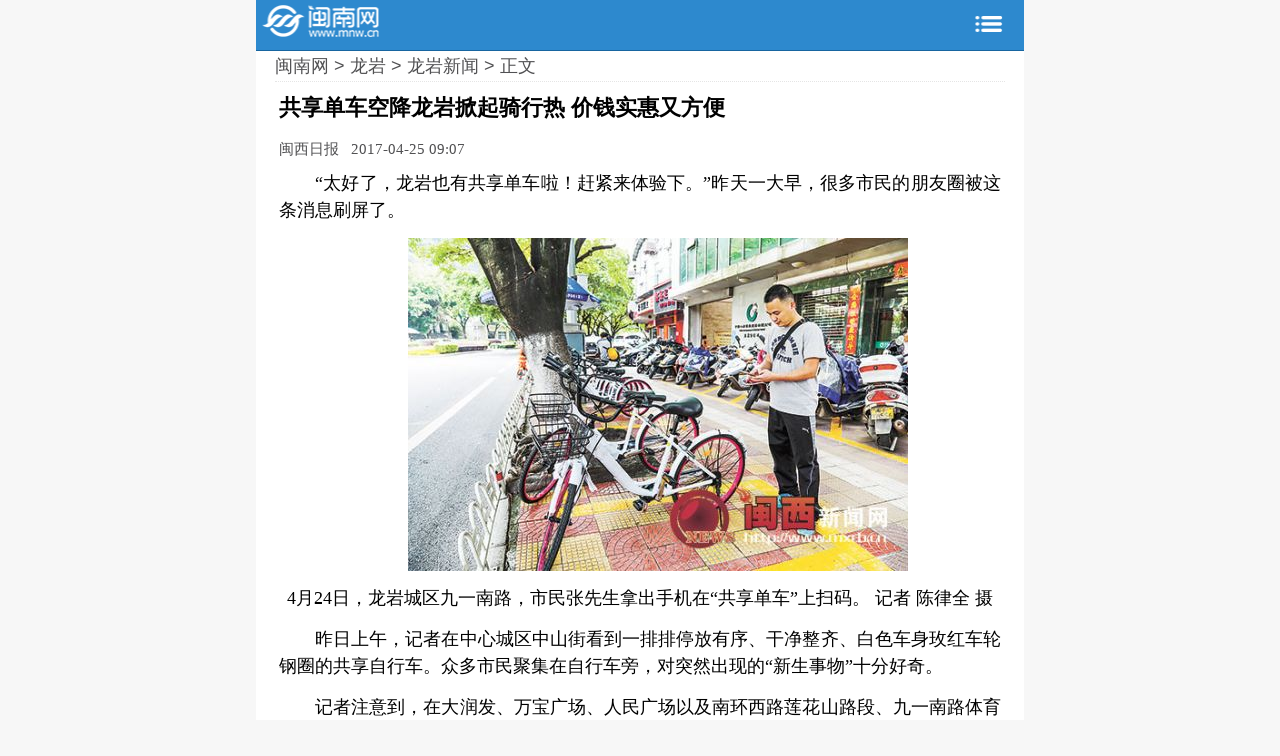

--- FILE ---
content_type: text/html
request_url: http://m.mnw.cn/longyan/ly/1681940.html
body_size: 22814
content:
<!DOCTYPE html>
<html lang="en">
    <head>
        <meta charset="utf-8"/>
                <title>共享单车空降龙岩掀起骑行热 价钱实惠又方便-手机闽南网</title>
        <meta name="keywords" content=" 共享单车空降龙岩掀起骑行热 价钱实惠又方便" />
        <meta name="description" content="共享单车空降龙岩掀起骑行热 价钱实惠又方便" />
                <meta content="IE=edge,chrome=1" http-equiv="X-UA-Compatible" />
        <meta content="width=device-width,initial-scale=1.0,maximum-scale=1.0,minimum-scale=1.0,user-scalable=no,shrink-to-fit=no" name="viewport"/>
        <meta content="320" name="MobileOptimized"/>
        <meta http-equiv="Cache-Control" content="no-cache, no-store, must-revalidate" />
        <meta http-equiv="Pragma" content="no-cache" />
        <meta http-equiv="Expires" content="0" />
        <meta http-equiv="Cache-Control" content="no-siteapp" />
        <meta http-equiv="Cache-Control" content="no-transform" />
        <meta name="applicable-device" content="mobile">
        <meta name="format-detection" content="telephone=no">
        <script src="http://m.mnw.cn/style/jquery.min.js" type="text/javascript"></script>
        <script src="http://upload.mnw.cn/wap/style/js/baseFontSize.js" type="text/javascript"></script>
        <script type="text/javascript" src="http://m.mnw.cn/style/flip.js" ></script>
        <link rel="Stylesheet" type="text/css" href="http://m.mnw.cn/style/wap_2016.css" />
        <link href="http://upload.mnw.cn/wap/style/css/content.css?v=21" rel="stylesheet"/>
                                </head>
    <body>
        <div class="mnw-page">
            <div class="header-wrapper">
                <header class="home-header" id="home-header">
                    <div class="mnw-logo">
                        <a href="http://m.mnw.cn/"><span>闽南网</span></a>
                    </div>
                    <span class="imenu" id="imenu">
                    </span>
                </header>
                <div class="nav-global" id="nav-global" style="display:none;">
                    <div class="nav-list">
                        <a href="http://m.mnw.cn/news/">新闻</a>
                        <a href="http://m.mnw.cn/news/china/">国内</a>
                        <a href="http://m.mnw.cn/news/shehui/">社会</a>
                        <a href="http://m.mnw.cn/news/world/">国际</a>
                        <a href="http://m.mnw.cn/news/th/">台海</a>
                    </div>
                    <div class="nav-list">
                        <a href="http://m.mnw.cn/yule/">娱乐</a>
                        <a href="http://m.mnw.cn/keji/youxi/">游戏</a>
                        <a href="http://m.mnw.cn/keji/">科技</a>
                        <a href="http://m.mnw.cn/edu/">教育</a>
                        <a href="http://m.mnw.cn/photo/">美图</a>
                    </div>
                </div>
                <script type="text/javascript">
                    (function() {
                        $('#imenu').click(function(event) {
                            $('#nav-global').slideToggle('fast');
                        });
                    }());
                </script>
                
            </div>                <script src="http://img.mnw.cn/js/config.js" type="text/javascript">
                </script>
                <script src="http://img.mnw.cn/templates/default/js/jquery.js" type="text/javascript">
                </script>
                <script src="http://img.mnw.cn/templates/default/js/jquery.m.cookie.js" type="text/javascript">
                </script>
                <script src="http://img.mnw.cn/templates/default/js/cmstop-common.js" type="text/javascript">
                </script>
                <script type="text/javascript">
                    var contentid = '1681940'; // 文章ID
                    var title = "共享单车空降龙岩掀起骑行热 价钱实惠又方便"; //文章标题
                    var topicid = '1858112'; // 评论主题
                </script>
                <script src="http://img.mnw.cn/js/userstate.js" type="text/javascript">
                </script>
            <section>
                <div class="path">
                    <a href="http://m.mnw.cn/">
                        闽南网
                    </a>
                    >                     <a href="http://m.mnw.cn/longyan/">
                        龙岩                    </a>
                    >                     <a href="http://m.mnw.cn/longyan/ly/">
                        龙岩新闻                    </a>
                    >  正文
                </div>
                <article class="info">
                    <header>
                        <h1>
                            共享单车空降龙岩掀起骑行热 价钱实惠又方便                        </h1>
                        <div style="margin-top: 0.08rem;">
                            <span>
                                闽西日报   &nbsp;&nbsp;2017-04-25 09:07                            </span>
                        </div>
                    </header>
                    <div class="d" id="article_content">
                                                                        <p>　　&ldquo;太好了，龙岩也有共享单车啦！赶紧来体验下。&rdquo;昨天一大早，很多市民的朋友圈被这条消息刷屏了。</p>
<p style="text-align: center;">　　<img src="http://upload.mnw.cn/2017/0425/1493082463482.jpg" border="0" title="" align="center" data-bd-imgshare-binded="1" /></p>
<p style="text-align: center;">4月24日，龙岩城区九一南路，市民张先生拿出手机在&ldquo;共享单车&rdquo;上扫码。 记者 陈律全 摄</p>
<p>　　昨日上午，记者在中心城区中山街看到一排排停放有序、干净整齐、白色车身玫红车轮钢圈的共享自行车。众多市民聚集在自行车旁，对突然出现的&ldquo;新生事物&rdquo;十分好奇。</p>
<p>　　记者注意到，在大润发、万宝广场、人民广场以及南环西路莲花山路段、九一南路体育中心路段等人流量密集地段，都能见到它们的身影，人们骑着它优雅地穿梭在大街小巷中，成为一道靓丽的风景线。</p>
<p><strong>记者体验：</strong></p>
<p><strong>使用流程简单 骑行体验良好</strong></p>
<p>　　为感受这个&ldquo;新生事物&rdquo;，记者也体验了一番，拿出手机，扫车身的二维码后，按提示下载APP，进行实名认证，在缴纳5元安全金后，点击界面上的&ldquo;立即用车&rdquo;，再扫描二维码，立即获得了该辆车的解锁密码，拨轮锁输入密码开锁，就可以骑了。</p>
<p>　　随后，记者试骑了一段距离，骑行过程中，手机界面上会显示骑行时间和当前费用，骑行完毕后锁好车，复位密码，打开APP点击&ldquo;结束行程&rdquo;，系统便自动完成此次骑行的费用结算（每半小时0.5元）。</p>
<p><strong>用户：</strong></p>
<p><strong>价钱实惠又方便 幸福来得太突然</strong></p>
<p>　　在人民广场，记者见到了正在扫车身二维码的詹小姐。&ldquo;早上起来看朋友圈，听说人民广场有共享单车了，实在是太兴奋了，所以特意过来尝尝鲜，感受一下。&rdquo;她说，自己不会骑助力车，开车又不方便，共享单车的出现，解决了这些问题，实在是一件大好事。</p>
<p>　　记者在龙岩大道新洲城路段碰到正在骑共享单车的王女士，她告诉记者，刚刚从万宝广场出来，看到有共享单车，挺惊喜的。&ldquo;平时都坐公交车，有时等待的时间比较久，就很不耐烦，现在有了它，随时骑都可以，确实太方便了。&rdquo;</p>
<p><strong>共享单车负责人：</strong></p>
<p><strong>目前已投放1000辆</strong></p>
<p>　　共享单车的相关负责人王晓红告诉记者，首批将投放3000辆共享单车，目前已经投放了1000辆，今年计划投放1万辆。之所以会选择龙岩市场，是因为该企业主要定位在三四线城市。龙岩市区有80多万人口，交通也非常繁忙，共享单车在这里有刚性的需求和比较大的市场。</p>
<p>　　&ldquo;我们希望在满足用户基本需求、提升用户体验的同时，能和政府有关部门一起合作，探索出类似社会公共设施项目和社会资本共同投入、运营和管理的模式，满足社会公益的同时，减少政府资金的投入，达到共赢的局面。&rdquo;王晓红对记者说，希望岩城市民共同爱护好这个&ldquo;新生事物&rdquo;，真正体现出它的价值，给自己的出行带来便利。（<span>记者 刘耿剑）</span></p>                    </div>
                                    </article>
                <section class="tf-hour">
    <div class="home-title u-p-l-30 u-p-r-30">
        <h2 class="tit">新闻推荐</h2>
    </div>
    <ul class="cont-list cont-list2 u-p-l-30 u-p-r-30">
        <li><a href="http://m.mnw.cn/news/china/2969431.html" target="_blank">2025假期放假时间表 2025年放假调休日历一览表</a></li>
        <li><a href="http://m.mnw.cn/news/shehui/2834024.html" target="_blank">中科院博士还原被骗至缅甸经历 网友：孤注一掷现实版</a></li>
    </ul>
</section>
            </section>
            <section>
                <style type="text/css">
.article-comment .inner {width: 100%;}
.article-comment .m-head {border-bottom: solid 1px #e5e5e5;padding: .12rem .1rem;}
.article-comment .m-head .f-r {float: right;}
.article-comment .m-head .f-r a {font-size: .14rem;}
.article-comment .m-head a {color: #111;font-size: .16rem;}
.article-comment .m-main {padding: .12rem .16rem;}
.article-comment .comment-info {background: #f8f8f8;font-size: 12px;}
.article-comment .comment-info .postime { margin-left: 24px;}
.article-comment .comment-content .cont {padding-bottom: 10px;overflow: hidden;}
.article-comment .textarea { width: 100%; height: .6rem; -webkit-border-radius: 1px; border-radius: 1px; border-color: #e5e5e5; font-size: 16px; background: url(http://upload.mnw.cn/wap/style/images/share.jpg) no-repeat center;background-size: 70%;color: #000; }
.article-comment .loginform-user-info {float: left;}
.article-comment .btn-post {float: right;}
.article-comment .anonymous {float: left;}
.article-comment .username-area {float: left;}
.loginform-right-box{display:none;}
.dialog-shadow {width:317px;}
.dialog-panel {width:302px;}
.loginform-left-box {border:none;}
.article-comment .morebutton {width:50%;height:30px;display:block;margin:10px auto;background:#f8f8f8;text-align:center;color:black;padding:5px;line-height: 30px;}
</style>
<div class="article-comment" id="comment">
    <div class="inner">
        <div class="m-head title-head">
            <p class="f-r">
            <a href="javascript:;" title="">
            已有<span id="changyan_count_unit" class="comments">0</span>人发表了评论
            </a>
            </p>
            <em class="ico"></em>
            <div class="title"><a href="javascript:;" title="" class="words" style="font-weight: 600;">网友评论</a></div>
        </div>
        <div class="m-main">
            <!-- 评论模块 -->
            <div class="comment">
            <!-- 注意： 这里只显示5条评论   -->
                <div class="comment-list" id="commentWrapper">
                </div>
                <a  class="morebutton"  href="javascript:;">加载更多...</a>
                <!-- 评论框 -->
                <style type="text/css" media="screen">
    .login-warn .info a {color: #666666;}
</style>
<div id="comment_form_1493905925" class="comment-form">
    <div class="c-inner">
        <form action="http://app.mnw.cn/?app=comment&controller=review&action=wapadd" method="post" style="position: relative;">
            <input type="hidden" name="topicid" value="" />
            <input type="hidden" name="followid" value="" />
            <div class="textarea-wrap">
                <textarea name="content" class="textarea"></textarea>
                <div class="login-warn" style="position: absolute;bottom:-.15rem;width: 100%;">
                    <p class="info" style="width: 100%;">
                        <a href="javascript:;" class="cloud-login" hideFocus="true">登录</a> | <a href="http://app.mnw.cn/?app=member&controller=index&action=register"  hideFocus="true">注册</a>
                    </p>
                </div>
            </div>
            <div class="ov" style="overflow:hidden;height: .45rem;">
                <div class="loginform-user-info" style="width: 70%;"></div>
                <input class="btn-post" type="submit" value="发表评论" style="background: rgb(185, 185, 185) none repeat scroll 0% 0%; border: medium none; color: rgb(255, 255, 255); padding: 7px; border-radius: 5px; font-weight: 600;">
            </div>
        </form>
    </div>
</div>
<script id="afterlogin_1493905925" type="text/template">
    <div>
        <div class="username-area">
            <em></em>
            <a class="quickLogout" href="javascript:;">退出</a>
        </div>
        <span class="anonymous"></span>
        <div class="share-area"></div>
        <div class="seccode-area" style="visibility: hidden;"></div>
    </div>
</script>
<script id="beforelogin_1493905925" type="text/template">
    <div>
        <span class="info">
            <a href="javascript:;" class="cloud-login">登录</a>
            &nbsp;&nbsp;|&nbsp;&nbsp;
            <a href="http://app.mnw.cn/?app=member&controller=wapindex&action=register">注册</a>
        </span>
        <div class="seccode-area" style="visibility: hidden;"></div>
    </div>
</script>
<script type="text/javascript" src="http://img.mnw.cn/apps/comment/js/wapcomment.post.js"></script>
<script type="text/javascript">
$(function() {
    var rid = '1493905925',
    form = $('#comment_form_'+rid).find('form');
    commentPost = new CommentPost({
        form: form,
        isLogin: 1,
        isCheck: 1,
        isSeccode: 1,
        topicid: topicid,
        afterLoginTemplate: $('#afterlogin_'+rid).html(),
        beforeLoginTemplate: $('#beforelogin_'+rid).html(),
        userInfoPanel: form.find('.loginform-user-info'),
        warningPanel: form.find('.login-warn'),
        loginSelector: '.cloud-login',
        logoutSelector: '.quickLogout'
    });


     $('#comment_form_'+rid).find(".textarea").click(function(){
            if($.trim($(this).val())=="")
                $(this).css('background','none');
        }).blur(function(){
            if($.trim($(this).val())=="")
                $(this).css({'background':'url("http://upload.mnw.cn/wap/style/images/share.jpg") no-repeat center','background-size':'70%'});

        });


    $('#comment_form_'+rid).find(".btn-post").click(function(){
        var val=$.trim( $('#comment_form_'+rid).find(".textarea").val());
        if(val.length<5 ||   val.length > 1000 || val=="我也来评论!")
            {

        alert('评论内容长度需控制在5~1000之间');
        return false;

            }
        return true;

});


});
</script>                <!-- @end 评论框 -->
            </div>
        </div>
    </div>
</div>
<!-- @end 评论 -->
<script type="text/javascript">
var page=1;
var commentTpl = '<div class="comment-item">\
                    <div class="comment-content">\
                        <p class="cont">{content}</p>\
                    </div>\
                 </div>';
$(function(){
    getCommemt(topicid,$('#commentWrapper'),function(json) {
        $('.comments').html(json.total);
        if(json.total >0 ) $('.view-comment').show();

    });

    $(".morebutton").click(function(){
        getCommemt(topicid,$('#commentWrapper'),null);
    });
});
//取评论函数
function getCommemt(topicid,wrapper,callback) {
    if(!topicid) return ;
    $.getJSON(APP_URL+'?app=comment&controller=review&action=page&pagesize=5&all=1&page='+page+'&topicid='+topicid+'&jsoncallback=?', function(json){
        if(typeof(json) == 'object') {
            var b=0;
            for (var i=0,item;item=json[i++];) {
                var html = commentTpl;
                for (var key in item) {
                    html = html.replace(new RegExp('{'+key+'}',"gm"), item[key]);
                }
                wrapper.append(html);
                                            b++;
            }

            if(b<5){$('.morebutton').hide()};
            page++;

        }
        // 非评论页不能进行评论操作
        $('.operate').remove();
        typeof callback == 'function' && callback(json);
    });
}
</script>            </section>
            <section>
                                <dl class="nl">
	<dt>频道<span>推荐</span></dt>
	<dd>
	<div class="f">
    <img src="http://upload.mnw.cn/2025/1218/thumb_120_70_73D176604053521886.jpg" alt="国内首次！夏尔希里自然保护区发现菊科新物种“橙黄细毛菊”" />
    <p><a href="http://www.mnw.cn/news/china/3064407.html" target="_blank">国内首次！夏尔希里自然保护区发现菊科新物</a>2025-12-18</p>
</div>
<li><a target="_blank"  href="http://www.mnw.cn/news/shehui/3066336.html">2026年邢台限行最新消息：邢台限号查询+限</a></li>
<li><a target="_blank"  href="http://www.mnw.cn/news/china/3066338.html">中国人寿保险（集团）公司原党委书记、总裁</a></li>
<li><a target="_blank"  href="http://www.mnw.cn/news/china/3066323.html">国家卫健委：全国公立医院已清退门诊预交金</a></li>
        </dd>
</dl>
                            </section>

            <section class="tf-hour">
                <div class="home-title">
                    <h2 class="tit">
                        24小时新闻排行榜
                    </h2>
                </div>
                <ul class="cont-list cont-list2">
                    
                                        <li>
                        <a href="http://m.mnw.cn/longyan/ly/1694133.html" target="_blank">
                            五月红尖山上的那抹红 龙岩杜鹃花开遍野                        </a>
                    </li>
                                        <li>
                        <a href="http://m.mnw.cn/longyan/ly/1694064.html" target="_blank">
                            龙岩：拥抱共享单车到来                        </a>
                    </li>
                                        <li>
                        <a href="http://m.mnw.cn/longyan/ly/1693991.html" target="_blank">
                            龙岩市惠民安置小区项目进行地下层基础施工                        </a>
                    </li>
                                        <li>
                        <a href="http://m.mnw.cn/longyan/ly/1693969.html" target="_blank">
                            公安部领导看望慰问长汀禁毒民警                        </a>
                    </li>
                                        <li>
                        <a href="http://m.mnw.cn/longyan/ly/1693924.html" target="_blank">
                            龙岩市委召开环保督察边督边改工作专题会                        </a>
                    </li>
                                    </ul>
            </section>
            <div style="height: 10px;background: #fff;"></div>
            <footer>
                <div class="nav-global" id="nav-global" style="background:#49535d;">
                    <div class="nav-list">
                        <a href="http://m.mnw.cn/quanzhou/">泉州</a>
                        <a href="http://m.mnw.cn/xiamen/">厦门</a>
                        <a href="http://m.zz.mnw.cn/">漳州</a>
                        <a href="http://m.mnw.cn/longyan/">龙岩</a>
                        <a href="http://m.mnw.cn/putian/">莆田</a>
                    </div>
                    <div class="nav-list">
                        <a href="http://m.mnw.cn/news/fujian/">福建</a>
                        <a href="http://m.mnw.cn/fuzhou/">福州</a>
                        <a href="http://m.mnw.cn/ningde/">宁德</a>
                        <a href="http://m.mnw.cn/nanping/">南平</a>
                        <a href="http://m.mnw.cn/sanming/">三明</a>
                    </div>
                </div>
                <div class="copyright"><a href="http://m.mnw.cn/" title="闽南网" target="_blank">手机闽南网 m.mnw.cn</a></div>
            </footer>
        </div>
        <script type="text/javascript">
            function fullall() {
                $.getJSON(APP_URL + '?app=article&controller=article&action=fulltext&jsoncallback=?&contentid=1681940', function(data) {
                    $("#article_content").html(data.content);
                    $("#page").hide();
                });
            }
        </script>
        <script type="text/javascript">
          $(function () { 
             if($(".ads").length>0)
                  Css3Flip("#wrap");

              $("#nav").click(function () {
                  $(".nav").toggle();
              });

              $("a[group]").click(function () {
                  var gd=$(this).attr("group");
                  $("a[group='"+gd+"']").removeClass("sel");
                  $(this).addClass("sel");
                  $("dd[group='"+gd+"']").hide();
                  $("dd[group][id='"+$(this).attr("id")+"']").show();

              });

         $("#bsearch").click(function(){
             var txt=$("#txtsearch").val();
             if(txt)
                {
                window.open("http://m.mnw.cn/wap.search.php?searchname=all&searchkey="+txt+"&s="+Math.random());
                }
                else
                 {
                   alert('请输入要搜索的词!');
                 }

         } );

          });
      </script>
        <div style="display:none"><script src="http://s9.cnzz.com/stat.php?id=3301342&web_id=3301342" language="JavaScript"></script></div>
        <script>
var _hmt = _hmt || [];
(function() {
  var hm = document.createElement("script");
  hm.src = "//hm.baidu.com/hm.js?14819a5035a59c152b157af81eca8c9e";
  var s = document.getElementsByTagName("script")[0]; 
  s.parentNode.insertBefore(hm, s);
})();
</script>
    <div style="display:none;"><script src="https://s22.cnzz.com/z_stat.php?id=5002831&web_id=5002831" language="JavaScript"></script></div></body>
</html><div style="display:none;"><script src="http://s4.cnzz.com/stat.php?id=1254122839&web_id=1254122839" language="JavaScript"></script></div>

--- FILE ---
content_type: text/css
request_url: http://m.mnw.cn/style/wap_2016.css
body_size: 8131
content:
        body {background:#f7f8f9;padding:0;margin:0; font:16px/20px  ����; }
        ul,li,dt,dd,dl,p,h1,h2{padding:0;margin:0}
        hearder,nav,footer,article,section,aside,figure{ display:block}
        a{ text-decoration:none;}
        img{border:none}
        li{ list-style-type:none}
        .bimg { background:url('http://m.mnw.cn/topic/ec/wap/b.png')}
        .f {width:100%}
        .t {height:40px;  background:url('http://m.mnw.cn/topic/ec/wap/tb.png') repeat-x}
        .t a:first-child{display:block; height:40px; width:150px; float:left}
        .t a:last-child{ display:block; height:40px; width:50px; float:right; background-position:-145px 0px}
        /* header nav {width:100%;padding:5px 0px 5px  0px; overflow:hidden}
        header nav a{font: bold 16px/20px  Microsoft Yahei,simhei;  display:block; float:left; width:19%;margin-top:5px;  text-align:center; color:#454545; border-right:solid 1px #dadbdc}

        header nav .sel {color:red}


               header nav[class='index'] a {width:16%}
               header nav[class='index'] a:nth-child(6),header nav[class='index'] a:nth-child(12){border:none}

        header nav:not(.index) a:nth-child(5),header nav:not(.index) a:nth-child(10){border:none} */



        .l a{width:100%;color:#515153;font:   16px/30px  Microsoft Yahei,simhei;margin-top:5px; display:block;height:30px}
        .l li{border-bottom: 1px solid #dfe0e1;line-height: 40px;margin-left: 10px;width: 95%;height:40px;overflow:hidden}
        .l li:first-child a{font-size:21px;  font-weight:bold;overflow:hidden;}
        .l li a::visited{color:Red}
        .sm li:last-child  {width:90%;  margin:0 auto; background:#ececed; border:none;margin-top:5px; text-align:center; border-radius: 8px;}
        .sm li:last-child a {color:#000000}
        .tad {width:100%;}
        .sm li:nth-last-child(2){border:none}

        dl[class='f']{ margin-top:10px}
        dl[class='f'] dt{ background:#eee; height:35px; width:100%;border-top:solid 1px #e1e1e1; border-bottom:solid 3px #3786be}
        dl[class='f'] dt a{ display:block; float:left;padding:0 10px;  line-height:30px; height:30px;margin-top:7px;font: bold 16px/30px  Microsoft Yahei,simhei; text-align:center;color:Black}
        dl[class='f'] dd { overflow:hidden}
        dl[class='f'] dt .sel { background:#3786be; color:White}
        dl[class='f'] dd .ad  {margin-top:10px; width:100%; float:left}
        dl[class='f'] dd .ad  li{  width:46%;  display:block; float:left;   margin-left:2.5%; font: 16px/20px  Microsoft Yahei,simhei;}
        dl[class='f'] dd .ad  li a{ color:#282727;}


@media screen and (max-width: 500px) {
   dl[class='f'] dd .ad img {width:100%;height:100px }
}

@media screen and (min-width: 501px) {
   dl[class='f'] dd .ad img {width:100%;height:150px }
}


@media screen and (min-width: 900px) {
   dl[class='f'] dd .ad img {width:100%;height:250px }
}




		.sclass {width:93%;overflow:hidden;padding:10px;margin:10px auto;min-height:20px;background:#eee;line-height:25px}
        .sclass a {color:#5e5e5e;width:25%;display:block;float:left}


        dl[class='f'] dd ul:nth-child(2) {margin-top:20px; float:left}


        /* footer{text-align:center; margin-top:10px; color:#515153;padding-bottom:10px;  line-height:30px;}
        footer div { margin:10px auto; overflow:hidden}
        footer div a {padding:0px 8px 0px 5px;  border-right:solid 1px #515153;color:#515153; }

        footer div a:first-child { display:block; margin:0px auto; background-position:0px -67px;  width:135px; height:35px; border:none}
        footer div a:nth-last-child(2){  border:none} */

        .nav { display:none;  position:absolute; z-index:99;background:#f1f3f5; border-bottom:solid 2px #e5e5e5; width:100%; top:30px;  left:0px;padding-bottom:30px; background:#f1f3f5;margin-top:10px; }
        .nav nav {margin-top:10px; float:left}
        .nav .b { width:300px; margin:10px auto; overflow:hidden}
        .nav  nav a{ display:block; float:left; width:95px; height:40px; text-align:center; border:solid 1px #e4e5e6; background:#f8f9fb; color:#515153;font: bold 16px/40px  Microsoft Yahei,simhei; }
        .sb { border:solid 1px #cacccd; border-radius: 8px; height:30px; width:290px; background:white; float:left; margin-top:15px}
        .sb input { border:0;  width:250px; margin:1px 5px; height:25px; float:left}
        .sb a { display:block;  width:25px; height:25px; background-position:-162px -71px; float:left; margin-top:3px}
        .nav nav a:nth-child(odd) {background:#fdfeff}

        .ads { width:100%; overflow:hidden;height:350px}
        #wrap img {width:100%;}

@media screen and (max-width: 500px) {
      .ads {height:288px};
}



        #wrap a {width:100%;  display:block; }
        #pageindex span { color: #e5e5e5;padding:2px;  margin-left:3px}
        #pageindex  {display:none; line-height:25px; position:absolute;filter: alpha(opacity=60);opacity:0.6; margin-top:-50px; z-index:99; width:100%; text-align:center;color:white;height:50px;overflow:hidden;background:black}



        .list {width:95%; margin:5px auto; }
        .bw li a {display:block}
        .list li {width:100%; overflow:hidden; padding:10px 0px;border-bottom:solid 1px #e5e5e5; line-height:25px}
        .list li  h2 { width:100%;margin:0px;padding:0px;}
        .list li  a { color:#5d5e5f;font:16px/25px Microsoft Yahei,simhei;width:100%;height:25px;overflow:hidden}
        .list li img { width:80px; float:left; padding-right:10px}
        .showmore li:last-child{background:#f1f3f4; text-align:center}
        .path {width:95%; color:#515153; line-height:30px; margin:0px auto; border-bottom:dotted 1px #e5e5e5}
        .path  a { color:#515153}



       .listtitle { width:98%;margin:5px auto; background:#cb1a2a; height:40px; line-height:40px;overflow:hidden}
      .listtitle span { display:block; margin-left:10px; height:40px; background:#f6f6f6; padding:0px 10px; width:135px; }
      .info  { font-family: Microsoft Yahei,simhei;width:94%;margin:10px auto; line-height:180%; overflow:hidden}
      .info  hearder div  span{float:left;color:#999; font:12px/30px ����}
      /* .info hearder div span:last-child,.comm .h .cn{float:right;padding-right:27px;color:red; background-position :-216px -3px;font:12px/30px ����} */
      .info .d {width:100%;margin:5px auto;overflow:hidden;font-size:17px}
      .info .d  p {padding:5px 0px}
      .info .d img{ max-width:98%}
      .info  .f .page {width:100%; height:45px; background:url('http://www.mnw.cn/topic/ec/wap/b.png') -270px 1px no-repeat,url('http://www.mnw.cn/topic/ec/wap/b.png') 0px -119px repeat-x }
      .info .f div span { display:block;float:left;margin-top:20px}
      .info .f div span:last-child{float:right}
      .info .f div span:last-child a {float:right;  width:inherit}
      .bdsharebuttonbox {width:100%; float:left; height:50px; overflow:hidden;}
      .bdsharebuttonbox a {width:inherit;border:none}
      .bdsharebuttonbox span { display:block;float:left;line-height:43px;padding-right:10px}
      .comm {width:98%;margin:5px auto;background:#f6f6f6; overflow:hidden;padding:10px 0px 10px 0px;color:#999999}
      .comm .h {width:98%; border-top:solid 2px #c6c6c6; overflow:hidden;padding:2px 0px 10px 0px}
      .comm .h div {float:left;width:82px; line-height:28px}
      .comm .h span{float:right;font:12px/30px ����}
      .comm .h textarea {width:98%; border:solid 1px  #e5e5e5;  height:50px;margin:0px auto }
      .comm .h  input[type=button] {float:right;  border:solid 1px #e5e5e5; margin:5px 10px; width:50px; height:25px}
      .comm section {width:98%; margin:10px auto; overflow:hidden; border-bottom:solid 1px #dedede;}
      .comm section div {width:100%; overflow:hidden}
      .comm section div:first-child {color:#b2b2b2;font:12px/30px ����}
      .comm section div:last-child {padding-bottom:20px;color:#3c3c3c; overflow:hidden}
      .comm .ca { display:block; margin:10px auto; width:87px; height:35px; background-position:-226px -65px}


       #pages  a,#pages strong {display:block;float:left;margin-left:5px}
       #uc_recommend_ad { display: none !important; }


--- FILE ---
content_type: text/css
request_url: http://upload.mnw.cn/wap/style/css/content.css?v=21
body_size: 7310
content:
@charset "utf-8";


/*=====共用样式====*/

body {
    font: 400 16px/1.5 "微软雅黑", Helvetica;
    color: #000;
    background-color: #f7f7f7;
    font-size: .14rem;
    -webkit-text-size-adjust: none;
}

blockquote,
body,
dd,
del,
div,
dl,
dt,
fieldset,
form,
h1,
h2,
h3,
h4,
h5,
h6,
input,
li,
menu,
ol,
p,
pre,
td,
textarea,
th,
ul {
    margin: 0;
    padding: 0;
}

input[type=text],
textarea {
    -webkit-appearance: none;
    outline: 0;
}

button {
    outline: 0;
}

table {
    border-collapse: collapse;
    border-spacing: 0;
}

fieldset,
img {
    border: 0;
}

address,
caption,
cite,
code,
dfn,
em,
th,
var {
    font-style: normal;
    font-weight: 400;
}

li,
ol,
ul {
    list-style: none;
}

caption,
th {
    text-align: left;
}

h1,
h2,
h3,
h4,
h5,
h6 {
    font-size: 100%;
    font-weight: 400;
    font-style: normal;
}

q:after,
q:before {
    content: '';
}

abbr,
acronym {
    border: 0;
}

footer,
header,
section {
    display: block;
    margin: 0;
    padding: 0;
}

a {
    color: #000;
    text-decoration: none;
}

.dn {
    display: none;
}

.hide {
    display: none;
}

.cf:after {
    clear: both;
    height: 0;
    overflow: hidden;
    display: block;
    visibility: hidden;
    content: ".";
}

.fl-l {
    float: left;
}

.fl-r {
    float: right;
}

.mnw-page {
    max-width: 768px;
    margin: 0 auto;
    overflow: hidden;
}

section {
    background: #fff;
    margin-bottom: .1rem;
}



/*=====头部logo====*/

.-header-wrapper {
    position: relative;
    z-index: 1;
}

.home-header {
    width: 100%;
    display: block;
    background: #2d89ce;
    height: .4rem;
    line-height: .4rem;
    border-bottom: solid 1px #1765a0;
    display: box;
    display: -webkit-box;
    display: -moz-box;
    display: -ms-flexbox;
    display: -webkit-flex;
    display: flex;
    -webkit-box-align: flex-end;
    -moz-align-items: flex-end;
    -webkit-align-items: flex-end;
    -moz-box-align: end;
    -ms-flex-align: end;
    align-items: flex-end;
}

.mnw-logo {
    display: box;
    display: -webkit-box;
    display: -moz-box;
    display: -ms-flexbox;
    display: -webkit-flex;
    display: flex;
    -webkit-box-flex: 1.0;
    -moz-flex-grow: 1;
    -webkit-flex-grow: 1;
    -moz-box-flex: 1;
    -ms-flex-positive: 1;
    flex-grow: 1;
    -webkit-box-align: center;
    -moz-align-items: center;
    -webkit-align-items: center;
    -moz-box-align: center;
    -ms-flex-align: center;
    align-items: center;
    height: .44rem;
}

.mnw-logo span {
    display: block;
    height: .4rem;
    width: 1.5rem;
    margin-top: 0.02rem;
    background: url('../images/logo.png') no-repeat -.1rem top;
    overflow: hidden;
    text-indent: -100%;
}

.home-header span.imenu {
    display: block;
    width: .40rem;
    height: .42rem;
    background: url('../images/menu.png') no-repeat -.02rem center;
}



/*=====导航====*/

.nav-global {
    font-weight: 300;
    padding: 0.1rem 0.16rem 0.07rem;
    overflow: hidden;
    -moz-box-sizing: border-box;
    box-sizing: border-box;
    background: #1876bd;
}

.nav-list {
    width: 100%;
    text-align: center;
    display: box;
    /* OLD - Android 4.4- */
    display: -webkit-box;
    /* OLD - iOS 6-, Safari 3.1-6 */
    display: -moz-box;
    /* OLD - Firefox 19- (buggy but mostly works) */
    display: -ms-flexbox;
    /* TWEENER - IE 10 */
    display: -webkit-flex;
    /* NEW - Chrome */
    display: flex;
    -webkit-justify-content: space-around;
    -moz-justify-content: space-around;
    -ms-justify-content: space-around;
    -o-justify-content: space-around;
    -ms-flex-pack: distribute;
    justify-content: space-around;
    font-size: 0.14rem;
    font-weight: 500;
}

.nav-global .nav-list a {
    width: 20%;
    display: block;
    padding: 0.04rem 0 0.03rem;
    color: #fff;
}



/* 文章路径 */

.path {
    width: 95%;
    color: #515153;
    line-height: 30px;
    margin: 0px auto;
    border-bottom: dotted 1px #e5e5e5;
}

.path a {
    color: #515153;
}



/* 文章内容 */

.info {
    font-family: Microsoft Yahei, simhei;
    width: 94%;
    margin: 10px auto;
    line-height: 180%;
    overflow: hidden;
    text-align: justify;
}

.info h1 {
    font-weight: bolder;
    font-size: 22px;
}

.info span {
    color: #515153;
    font-size: .12rem;
}

.info .d {
    width: 100%;
    margin: 5px auto;
    overflow: hidden;
    font-size: 18px;
    line-height: 1.5em;
}

.info .d p {
    padding: 0;
    margin-bottom: 14px;
}

article.info .d a {
    color: #547298;
}

.info img {
    max-width: 98% !important;
}

.f {
    width: 100%;
}

.info .f .page {
    width: 100%;
    height: 55px;
    background: url(http://upload.mnw.cn/2019/0322/1553216963760.png) -270px 4px no-repeat, url(http://www.mnw.cn/topic/ec/wap/b.png) 0px -119px repeat-x;
}

.info .f div span {
    display: block;
    float: left;
    margin-top: 20px;
}

.info .f #page span:nth-child(2) {
    float: right;
}

#pages a,
#pages strong {
    display: block;
    float: left;
    margin-left: 5px;
}

.info .f div span:last-child a {
    float: right;
    width: inherit;
}

.home-title {
    padding: .1rem 0;
}

.home-title .tit,
.nl {
    font-size: .16rem;
    color: #111;
    font-weight: 600;
}

.cont-list li {
    border-bottom: 1px solid #e5e5e5;
    margin-bottom: .1rem;
}

.cont-list li h2 {
    font-size: 18px;
}



/* 延伸阅读 */

#moreread h3 {
    font-weight: bold;
    text-indent: 2em;
}

#moreread ul li {
    padding: 5px 0px;
    text-indent: 2em;
}

#moreread ul li a {
    color: #547298;
}



/* 新闻推荐 */

.nl {
    padding: .1rem;
}

dl.nl dd div.f,
dl.nl dd br {
    display: none;
}

dl.nl dd li {
    padding: .08rem 0;
    border-bottom: 1px solid #e5e5e5;
}

dl.nl dd a {
    color: #333333;
    display: -webkit-box;
    display: -moz-box;
    -webkit-box-orient: vertical;
    -webkit-line-clamp: 1;
    word-break: break-all;
    overflow: hidden;
    text-overflow: ellipsis;
    font-size: .16rem;
    font-weight: normal;
    width: 100%;
    -moz-box-sizing: border-box;
    box-sizing: border-box;
}

dl.nl dd a:nth-child(10) {
    border-bottom: none;
}



/* 相关新闻 */

.rel_news {
    color: #111;
    font-size: .16rem !important;
    padding: 0 .16rem !important;
}

.tf-hour {
    margin-bottom: 0;
    padding: 0 .1rem;
    padding-bottom: .1rem;
}

.cont-list2 li {
    font-size: .16rem;
    padding-bottom: .08rem;
}

.cont-list2 li a {
    color: #333333;
    display: -webkit-box;
    display: -moz-box;
    -webkit-box-orient: vertical;
    -webkit-line-clamp: 1;
    word-break: break-all;
    overflow: hidden;
    text-overflow: ellipsis;
}

.home-jumphelper {
    position: fixed;
    right: 15px;
    bottom: 180px;
    width: 42px;
    z-index: 10;
}

.home-jumphelper span {
    display: block;
    width: 42px;
    height: 42px;
    margin-top: 0.1rem;
    overflow: hidden;
    text-indent: -100%;
}

.home-jumphelper .gotop {
    background: url(../images/home.png) no-repeat -1px 0;
}

.home-jumphelper .gohome {
    background: url(../images/home.png) no-repeat -1px -50px;
}



/* 页脚 */

.copyright {
    text-align: center;
    font-size: .14rem;
    line-height: .4rem;
    background: #404a54;
}

.copyright a {
    color: #fff;
}

span.bimg {
    display:none;
}


--- FILE ---
content_type: application/javascript
request_url: http://img.mnw.cn/js/userstate.js
body_size: 2419
content:
function User() {
}

User.Login = function (f) {
    var _this = this;
    this.login = function () { if (typeof f == 'function') f(); else User.StateHtml($(".mnw_log_status")); };
    this.updateState = function () { alert("update"); };
    if (window.loginForm == null)
        window.loginForm = new LoginForm();
    window.loginForm.addTrigger(_this);


    window.loginForm.login();

};
User.Logout = function (f) {

    this.logout = function () { if (typeof f == 'function') f(); else User.StateHtml($(".mnw_log_status")); };
    if (window.loginForm == null)
        window.loginForm = new LoginForm();
    window.loginForm.addTrigger(this);

    window.loginForm.logout();

}

User.State = function () {
    var username = $.cookie(COOKIE_PRE + "username");
    var userid = $.cookie(COOKIE_PRE + "userid");
    if (userid == null) {
        return { IsLogin: false };
    } else {
        return { IsLogin: true, UserName: username, UserId: userid };
    }

}

User.StateHtml = function (box) {
    var state = User.State();
    if (state.IsLogin) {
        $(box).html("<span class='welcome'>您好,<a target='_blank' href='http://app.mnw.cn/?app=member'>" +
                   state.UserName + 
                   "</a></span> | <a target='_blank' href='http://app.mnw.cn/?app=member' class='manage'>管理</a> | " +
                   "<a href='javascript:;' onclick='User.Logout();' class='logout'>退出</a>"
				    +
                    "&nbsp;<a href='javascript:;' onclick='zh_tran(\"s\");' class='mod_passwords'>简体</a>"
					+
                    "&nbsp;<a href='javascript:;' onclick='zh_tran(\"t\");' class='mod_passwords'>繁体</a>");
		if($("#participate").length>0)
		{
			$("#participate").attr('href',APP_URL+'?app=baby&controller=index&action=participate');
		}
    }
    else {
        $(box).html("&nbsp;<a href='http://app.mnw.cn/?app=member&controller=index&action=login' class='mod_passwords'>登录</a> | " +
                    "&nbsp;<a href='http://app.mnw.cn/?app=member&controller=index&action=register' class='mod_passwords'>注册</a>"
					+
                    "&nbsp;<a href='javascript:;' onclick='zh_tran(\"s\");' class='mod_passwords'>简体</a>"
					+
                    "&nbsp;<a href='javascript:;' onclick='zh_tran(\"t\");' class='mod_passwords'>繁体</a>"
					);
    }
}


--- FILE ---
content_type: application/javascript
request_url: http://m.mnw.cn/style/flip.js
body_size: 9940
content:
/**
 * css3 translate flip
 * -webkit-box
 * @author: horizon
 */

(function (win, undefined) {

    var initializing = false,
		superTest = /horizon/.test(function () { horizon; }) ? /\b_super\b/ : /.*/;
    this.Class = function () { };

    Class.extend = function (prop) {
        var _super = this.prototype;
        initializing = true;
        var prototype = new this();
        initializing = false;

        for (var name in prop) {
            prototype[name] = (typeof prop[name] === 'function' && typeof _super[name] === 'function' && superTest.test(prop[name])) ? (function (name, fn) {
                return function () {
                    var temp = this._super;
                    this._super = _super[name];
                    var ret = fn.apply(this, arguments);
                    this._super = temp;

                    return ret;
                }
            })(name, prop[name]) : prop[name];
        }

        function Class() {
            if (!initializing && this.init) {
                this.init.apply(this, arguments);
            }
        }
        Class.prototype = prototype;
        Class.constructor = Class;
        Class.extend = arguments.callee;

        return Class;
    };

    var $support = {
        transform3d: ('WebKitCSSMatrix' in win),
        touch: ('ontouchstart' in win)
    };

    var $E = {
        start: $support.touch ? 'touchstart' : 'mousedown',
        move: $support.touch ? 'touchmove' : 'mousemove',
        end: $support.touch ? 'touchend' : 'mouseup'
    };

    function getTranslate(x) {
        return $support.transform3d ? 'translate3d(' + x + 'px, 0, 0)' : 'translate(' + x + 'px, 0)';
    }
    function getPage(event, page) {
        return $support.touch ? event.changedTouches[0][page] : event[page];
    }


    var Css3Flip = Class.extend({
        init: function (selector, conf) {
            var self = this;

            self.imgs=$(selector  + " img");

/*
            $(selector + " a").each(function (index) {
                $("#pageindex").append("<span>"+(index+1)+"</span>");
            });
*/
            if (selector.nodeType && selector.nodeType == 1) {
                self.element = selector;
            } else if (typeof selector == 'string') {
                self.element = document.getElementById(selector) || document.querySelector(selector);
            }

            self.element.style.display = '-webkit-box';
            self.element.style.webkitTransitionProperty = '-webkit-transform';
            self.element.style.webkitTransitionTimingFunction = 'cubic-bezier(0,0,0.25,1)';
            self.element.style.webkitTransitionDuration = '0';
            self.element.style.webkitTransform = getTranslate(0);

            self.conf = conf || {};
            self.touchEnabled = true;
            self.currentPoint = 0;
            self.currentX = 0;

            self.refresh();

            // 支持handleEvent
            self.element.addEventListener($E.start, self, false);
            self.element.addEventListener($E.move, self, false);
            document.addEventListener($E.end, self, false);

            $("#pageindex").show();
            $("#pageindex").html($(self.imgs).eq(0).attr("alt")+"(1/"+$(this.imgs).length+")");
            return self;


          

        },
        handleEvent: function (event) {
            var self = this;

            switch (event.type) {
                case $E.start:
                    self._touchStart(event);
                    break;
                case $E.move:
                    self._touchMove(event);
                    break;
                case $E.end:
                    self._touchEnd(event);
                    break;
                case 'click':
                    self._click(event);
                    break;
            }
        },
        refresh: function () {
            var self = this;

            var conf = self.conf;

            // setting max point
            self.maxPoint = conf.point || (function () {
                var childNodes = self.element.childNodes,
					itemLength = 0,
					i = 0,
					len = childNodes.length,
					node;
                for (; i < len; i++) {
                    node = childNodes[i];
                    if (node.nodeType === 1) {
                        itemLength++;
                    }
                }
                if (itemLength > 0) {
                    itemLength--;
                }

                return itemLength;
            })();

            // setting distance
            self.distance = conf.distance || self.element.scrollWidth / (self.maxPoint + 1);

            // setting maxX
            self.maxX = conf.maxX ? -conf.maxX : -self.distance * self.maxPoint;

            self.moveToPoint(self.currentPoint);
        },
        hasNext: function () {
            var self = this;

            return self.currentPoint < self.maxPoint;
        },
        hasPrev: function () {
            var self = this;

            return self.currentPoint > 0;
        },
        toNext: function () {
            var self = this;

            if (!self.hasNext()) {
                return;
            }

            self.moveToPoint(self.currentPoint + 1);
        },
        toPrev: function () {
            var self = this;

            if (!self.hasPrev()) {
                return;
            }

            self.moveToPoint(self.currentPoint - 1);
        },
        moveToPoint: function (point) {
            var self = this;

            self.currentPoint =
                (point < 0) ? 0 :
                (point > self.maxPoint) ? self.maxPoint :
                parseInt(point);


            $("#pageindex span").css({ color: "white" });
            $("#pageindex span:eq(" + self.currentPoint + ")").css({ color: "red" });


            self.element.style.webkitTransitionDuration = '500ms';
            self._setX(-self.currentPoint * self.distance)

            var ev = document.createEvent('Event');
            ev.initEvent('css3flip.moveend', true, false);
            self.element.dispatchEvent(ev);
        },
        _setX: function (x) {
            var self = this;

            self.currentX = x;
            self.element.style.webkitTransform = getTranslate(x);
        },
        _touchStart: function (event) {
            var self = this;

            if (!self.touchEnabled) {
                return;
            }

            if (!$support.touch) {
                event.preventDefault();
            }

            self.element.style.webkitTransitionDuration = '0';
            self.scrolling = true;
            self.moveReady = false;
            self.startPageX = getPage(event, 'pageX');
            self.startPageY = getPage(event, 'pageY');
            self.basePageX = self.startPageX;
            self.directionX = 0;
            self.startTime = event.timeStamp;
        },
        _touchMove: function (event) {
            var self = this;

            if (!self.scrolling) {
                return;
            }

            var pageX = getPage(event, 'pageX'),
                pageY = getPage(event, 'pageY'),
                distX,
                newX,
                deltaX,
                deltaY;

            if (self.moveReady) {
                event.preventDefault();
                event.stopPropagation();

                distX = pageX - self.basePageX;
                newX = self.currentX + distX;
                if (newX >= 0 || newX < self.maxX) {
                    newX = Math.round(self.currentX + distX / 3);
                }
                self._setX(newX);

                self.directionX = distX > 0 ? -1 : 1;
            }
            else {
                deltaX = Math.abs(pageX - self.startPageX);
                deltaY = Math.abs(pageY - self.startPageY);
                if (deltaX > 5) {
                    event.preventDefault();
                    event.stopPropagation();
                    self.moveReady = true;
                    self.element.addEventListener('click', self, true);
                }
                else if (deltaY > 5) {
                    self.scrolling = false;
                }
            }

            self.basePageX = pageX;

        },
        _touchEnd: function (event) {
            var self = this;


            if (!self.scrolling) {
                return;
            }

            self.scrolling = false;

            var newPoint = -self.currentX / self.distance;
            newPoint =
                (self.directionX > 0) ? Math.ceil(newPoint) :
                (self.directionX < 0) ? Math.floor(newPoint) :
                Math.round(newPoint);



            self.moveToPoint(newPoint);


             $("#pageindex").html($(this.imgs).eq(self.currentPoint).attr("alt")+"("+(self.currentPoint+1) +"/"+$(this.imgs).length+")");
 

            setTimeout(function () {
                self.element.removeEventListener('click', self, true);
            }, 200);
        },
        _click: function (event) {
            var self = this;

            event.stopPropagation();
            event.preventDefault();
        },
        destroy: function () {
            var self = this;

            self.element.removeEventListener(touchStartEvent, self);
            self.element.removeEventListener(touchMoveEvent, self);
            document.removeEventListener(touchEndEvent, self);
        }


    });

    this.Css3Flip = function (selector, conf) {
        return (this instanceof Css3Flip) ? this.init(selector, conf) : new Css3Flip(selector, conf);
    }


})(window);



--- FILE ---
content_type: application/javascript
request_url: http://img.mnw.cn/apps/member/js/waploginform.js?_=1768877524045
body_size: 1440
content:
(function(){var d=function(a,c){return function(){return a.apply(c,arguments)}},b=function(){this.update=d(this.update,this);this.logout=d(this.logout,this);this.login=d(this.login,this);g.dialog=new dialog({hasOverlay:1,hasCloseIco:1,width:302,height:222})},g;g=b;b.dialog=null;b.prototype.tag=null;b.prototype.triggers=[];b.prototype.login=function(a){var c=this;a&&(this.tag=a);if(!this.getDialog().isOpen)return $.getJSON(APP_URL+"?app=member&controller=index&action=loginform&jsoncallback=?",function(a){if(a)return c.getDialog().open({html:a})})};
b.prototype.logout=function(){var a=this;return $.getJSON(APP_URL+"?app=member&controller=index&action=ajaxlogout&jsoncallback=?",function(c){return!c||!c.state?alert("\u9000\u51fa\u5931\u8d25"):a.update()})};b.prototype.update=function(){var a,c,b,f,e,d;if((a=$.cookie(COOKIE_PRE+"thirdtoken"))&&a.length)a=encodeURIComponent(location.href),location.href=APP_URL+"?app=member&controller=index&action=registerwithtoken&ref="+a;if($.cookie(COOKIE_PRE+"auth")){c=$.cookie(COOKIE_PRE+"username");e=this.triggers;
d=[];b=0;for(f=e.length;b<f;b++)a=e[b],d.push(a.login(c));"changyan"===this.tag&&"undefined"!==typeof SOHUCS&&SOHUCS.reset();return d}f=this.triggers;e=[];c=0;for(b=f.length;c<b;c++)a=f[c],e.push(a.logout());return e};b.prototype.addTrigger=function(a){return this.triggers.push(a)};b.prototype.getDialog=function(){return g.dialog};this.LoginForm=b}).call(this);


--- FILE ---
content_type: application/javascript
request_url: http://img.mnw.cn/apps/comment/js/wapcomment.post.js
body_size: 11529
content:
// Generated by CoffeeScript 1.6.2
(function() {
  var CommentPostShare,
    __bind = function(fn, me){ return function(){ return fn.apply(me, arguments); }; };

  this.CommentPost = (function() {
    var getAnonymous, getSeccode, initialize, options, postComment, upateState,
      _this = this;

    CommentPost.isInitialize = false;

    options = null;

    initialize = function(callback) {
      var loadDialog, loadLoginForm;

      if (CommentPost.isInitialize) {
        return callback();
      }
      if (typeof $.getCSS !== 'function') {
        $.getCSS = function(url) {
          var cssElement;

          cssElement = $('<link />').attr({
            href: url,
            type: 'text/css',
            rel: 'stylesheet'
          });
          return cssElement.appendTo('head');
        };
      }
      loadDialog = function(callback) {
        if (typeof window.dialog !== 'undefined') {
          return callback();
        }
        $.getCSS("" + IMG_URL + "js/lib/dialog/style.css");
        return $.getScript("" + IMG_URL + "js/lib/cmstop.dialog.js", callback);
      };
      loadLoginForm = function(callback) {
        if (typeof LoginForm !== 'undefined') {
          return callback();
        }
        return $.getScript("" + IMG_URL + "apps/member/js/waploginform.js", callback);
      };
      loadDialog(function() {
        return loadLoginForm(callback);
      });
      return CommentPost.isInitialize = true;
    };

    postComment = function(form) {
      var content, submitUrl;

      content = form.content.value;
      if (  content.length<5 ||   content.length > 1000 || content=="我也来评论!"  ) {
        alert('评论内容长度需控制在5~1000之间');
        return false;
      }
      if (typeof window.postingComment !== 'undefined' && window.postingComment) {
        return false;
      }
      form.topicid.value = options.topicid;


 
/*
 
      if (APP_URL.search(location.host) < 1) {
        return true;
      }
 */

    //  window.postingComment = true;
      form = $(form);
      submitUrl = form.attr('action');


 
 jQuery.getJSON(submitUrl+"&jsoncallback=?&"+ form.serialize(), function(res) {

	var e;

        if (res.state) {
          if (typeof comment !== 'undefined' && typeof comment.page !== 'undefined') {
            comment.page(topicid, page, pagesize);
          }
          alert(options.isCheck ? '评论发表成功，请等待审核！' : '评论发表成功!');
          form[0].reset();
          try {
            replyDialog.close();
          } catch (_error) {
            e = _error;
          }
        } else {
          alert(res.error || '评论失败');
        }
        if ($('.seccode_image').length > 0) {
          $('.seccode_image').click();
        }
      

		
		
		$('#commentWrapper').html('');
		page=1;
		getCommemt(topicid,$('#commentWrapper'),function(json) {
			$('.comments').html(json.total);
			if(json.total >0 ) $('.view-comment').show();
 
  		        if(json.total>5) $('.morebutton').show();
			});

  return window.postingComment = false;

	},"jsonp");
  
	 

      return false;
    };

    getSeccode = function() {
      var seccodeImage, span;

      if (!options.isSeccode) {
        return '';
      }
      span = $('<span class="seccode"></span>').css({
        float: 'left'
      });
      $('<label for="seccode">验证码： </label>').appendTo(span);
      $('<input type="text" />').appendTo(span).attr({
        name: 'seccode',
        id: 'seccode',
        size: 4,
        maxlength: 4
      }).css({
        'ime-mode': 'disabled',
        'width': '30px'
      });
      seccodeImage = $('<img class="seccode_image" />').appendTo(span).attr({
        src: "",
        alt: '验证码,看不清楚?请点击刷新验证码',
        align: 'absmiddle'
      }).css({
        cursor: 'pointer'
      });
      seccodeImage.bind('click', function() {
        return $('.seccode_image').attr('src', "" + APP_URL + "?app=system&controller=seccode&action=image&=" + (Math.random() * 5));
      });
      seccodeImage.bind('load', function() {
        return $(this).parent('span').slideDown('fast');
      });
      seccodeImage.click();
      return span;
    };

    getAnonymous = function() {
      var labelElement;

      labelElement = $('<label>匿名发表</label>').addClass('label-anonymous');
      $('<input type="checkbox" />').prependTo(labelElement).attr({
        name: 'anonymous',
        value: '1'
      }).css({
        'vertical-align': 'middle'
      });
      return labelElement;
    };

    upateState = function() {
      options.form.find(options.loginSelector).unbind().bind('click', function() {
        return window.loginForm.login();
      });
      return options.form.find(options.logoutSelector).unbind().bind('click', function() {
        return window.loginForm.logout();
      });
    };

    CommentPost.prototype.login = function(username) {
      var span, template;

      if (username == null) {
        username = '';
      }
      template = $(options.afterLoginTemplate);
      template.find('em').html(username);
      template.find('.anonymous').append(getAnonymous());
      span = getSeccode();
      template.find('.seccode-area').append(span);
      options.userInfoPanel.empty().append(template).show();
      options.warningPanel.hide();
      return upateState();
    };

    CommentPost.prototype.logout = function() {
      var span, template;

      if (options.isLogin) {
        options.userInfoPanel.hide();
        options.warningPanel.show();
      } else {
        template = $(options.beforeLoginTemplate);
        span = getSeccode();
        template.find('.seccode-area').append(span);
        options.warningPanel.hide();
        options.userInfoPanel.empty().append(template).show();
      }
      return upateState();
    };

    function CommentPost(_options) {
      this.logout = __bind(this.logout, this);
      this.login = __bind(this.login, this);
      var textarea,
        _this = this;

      options = _options;
      initialize(function() {
        var postShare, _ref;

        if ((_ref = window.loginForm) == null) {
          window.loginForm = new LoginForm();
        }
        window.loginForm.addTrigger(_this);
        window.loginForm.update();
        postShare = new CommentPostShare();
        options.form.bind('submit', function() {
          return postComment(this);
        });
        return upateState();
      });
      textarea = options.form.find('textarea');
      textarea.one('click', function() {
        var seccode;

        seccode = $(this).parent().next().find('.seccode-area');
        seccode.css('visibility', 'visible');
        return seccode.find('img').click();
      });
    }

    return CommentPost;

  }).call(this);

  CommentPostShare = (function() {
    var alertDialog, authWindow, authorize, authorizeError, authorizeSuccess, bind, build, changeAuthorized, load, selectedShareIco, unselectedShareIco,
      _this = this;

    alertDialog = authWindow = null;

    function CommentPostShare() {
      var _this = this;

      if (document.readyState === 'loading') {
        $(function() {
          return load();
        });
      } else {
        load();
      }
    }

    load = function() {
      /*
	  var url;

      url = "" + APP_URL + "?app=comment&controller=review&action=ajax_allow_weibo&jsoncallback=?";
      return $.getJSON(url, function(res) {
        var panel;

        if (!(res && res.length)) {
          return;
        }
        panel = $('.loginform-user-info').find('.share-area');
        return $.each(res, function(i, k) {
          return build(k, panel);
        });
      });*/
    };

    build = function(data, panel) {
      var html, ico;

      ico = data.is_authorized ? data.icon : data.icon_gray;
      html = $(new Array('<label>' + '<div class="repost-btn">' + '<img src="' + ico + '" alt="' + data["interface"] + '" title="转发到' + data.name + '" />' + '<div class="tick"></div>' + '</div>' + '<input type="checkbox" name="share_weibo[]" value="' + data.apiid + '" style="visibility:hidden;" />' + '</label>').join(''));
      panel.append(html);
      html.find('.repost-btn').bind('click', {
        item: data
      }, function(event) {
        var element;

        if (event.data.item.is_authorized) {
          return bind(this, event);
        } else {
          element = $(this);
          element.bind('changeAuthorized', {
            ico: event.data.item.icon
          }, changeAuthorized);
          return authorize(event.data.item["interface"], element);
        }
      });
      if (data.is_authorized) {
        return setTimeout(function() {
          return html.find('.repost-btn').click();
        }, 10);
      }
    };

    authorize = function(type, element) {
      var p, params, url;

      url = "" + APP_URL + "?app=cloud&controller=thirdlogin&action=redirect_to_authorize&type=" + type;
      params = 'width=640,height=480,location=no,menubar=no,scrollbars=yes';
      authWindow = window.open(url, void 0, params);
      return p = setInterval(function() {
        var authsuccess;

        if (!authWindow.closed) {
          return;
        }
        authsuccess = $.cookie(COOKIE_PRE + 'authsuccess');
        if (authsuccess === '0') {
          $.cookie(COOKIE_PRE + 'authsuccess', null, {
            domain: COOKIE_DOMAIN
          });
          authorizeSuccess(element);
        } else {
          if (typeof authsuccess === 'string') {
            authorizeError(authsuccess);
          }
        }
        return clearInterval(p);
      }, 1000);
    };

    authorizeSuccess = function(element) {
      return element.trigger('changeAuthorized');
    };

    authorizeError = function(message) {
      if (!alertDialog) {
        alertDialog = new window.dialog({
          hasOverlay: 1,
          width: 180,
          height: 28,
          hasCloseIco: 0,
          closeDelay: 3000
        });
      }
      return alertDialog.open({
        text: message
      });
    };

    changeAuthorized = function(event) {
      var element;

      element = $(this);
      element.find('img').attr('src', event.data.ico);
      element.unbind().bind('click', function(event) {
        return bind(this, event);
      });
      return setTimeout(function() {
        return element.find('.repost-btn').click();
      }, 10);
    };

    bind = function(element, event) {
      var checkbox;

      element = $(element);
      checkbox = element.next('input[type="checkbox"]');
      if (checkbox.is(':checked')) {
        unselectedShareIco(element);
      } else {
        selectedShareIco(element);
      }
      checkbox[0].checked = !checkbox.is(':checked');
      return event.preventDefault();
    };

    selectedShareIco = function(element) {
      return element.addClass('repost-btn-checked').removeClass('repost-btn');
    };

    unselectedShareIco = function(element) {
      return element.addClass('repost-btn').removeClass('repost-btn-checked');
    };

    return CommentPostShare;

  }).call(this);

}).call(this);


--- FILE ---
content_type: application/javascript
request_url: http://upload.mnw.cn/wap/style/js/baseFontSize.js
body_size: 588
content:
// 基础字体设置
(function() {
    var baseFontSize = 100;
    var baseWidth = 320;
    var clientWidth = document.documentElement.clientWidth || window.innerWidth;
    var innerWidth = Math.max(Math.min(clientWidth, 480), 320);
    var rem = 100;
    if (innerWidth > 362 && innerWidth <= 375) {
        rem = Math.floor(innerWidth / baseWidth * baseFontSize * 0.9);
    }
    if (innerWidth > 375) {
        rem = Math.floor(innerWidth / baseWidth * baseFontSize * 0.84);
    }
    window.__baseREM = rem;
    document.querySelector('html').style.fontSize = rem + 'px';
}());